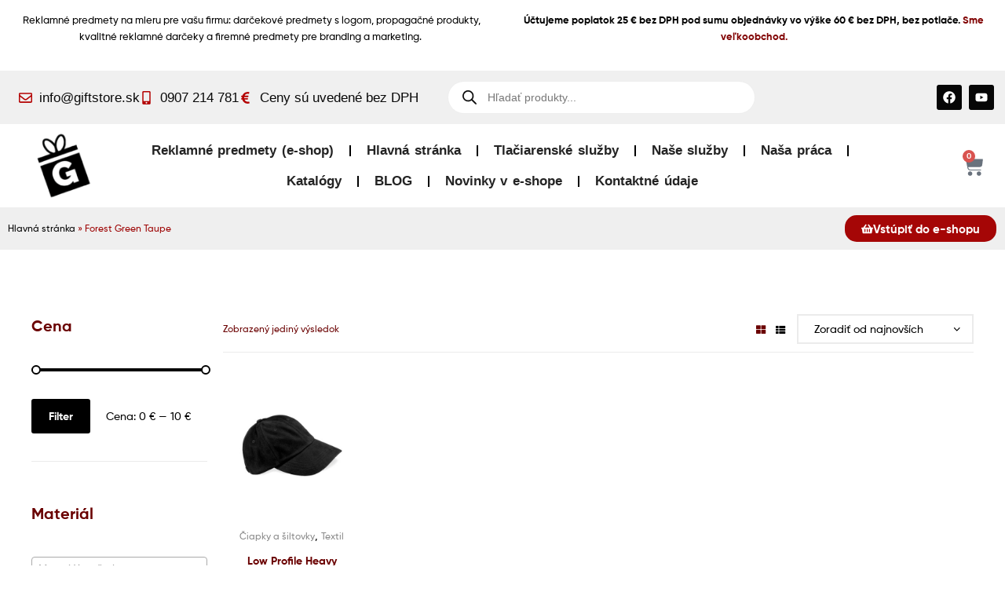

--- FILE ---
content_type: text/css
request_url: https://giftstore.sk/wp-content/uploads/elementor/css/post-446599.css?ver=1768817459
body_size: 2108
content:
.elementor-446599 .elementor-element.elementor-element-9544f35 > .elementor-container > .elementor-column > .elementor-widget-wrap{align-content:center;align-items:center;}.elementor-446599 .elementor-element.elementor-element-9544f35:not(.elementor-motion-effects-element-type-background), .elementor-446599 .elementor-element.elementor-element-9544f35 > .elementor-motion-effects-container > .elementor-motion-effects-layer{background-color:#FFFFFF;}.elementor-446599 .elementor-element.elementor-element-9544f35{transition:background 0.3s, border 0.3s, border-radius 0.3s, box-shadow 0.3s;}.elementor-446599 .elementor-element.elementor-element-9544f35 > .elementor-background-overlay{transition:background 0.3s, border-radius 0.3s, opacity 0.3s;}.elementor-widget-text-editor{color:var( --e-global-color-text );}.elementor-widget-text-editor.elementor-drop-cap-view-stacked .elementor-drop-cap{background-color:var( --e-global-color-primary );}.elementor-widget-text-editor.elementor-drop-cap-view-framed .elementor-drop-cap, .elementor-widget-text-editor.elementor-drop-cap-view-default .elementor-drop-cap{color:var( --e-global-color-primary );border-color:var( --e-global-color-primary );}.elementor-446599 .elementor-element.elementor-element-88cc673{text-align:center;font-size:13px;}.elementor-bc-flex-widget .elementor-446599 .elementor-element.elementor-element-748676c.elementor-column .elementor-widget-wrap{align-items:center;}.elementor-446599 .elementor-element.elementor-element-748676c.elementor-column.elementor-element[data-element_type="column"] > .elementor-widget-wrap.elementor-element-populated{align-content:center;align-items:center;}.elementor-446599 .elementor-element.elementor-element-748676c.elementor-column > .elementor-widget-wrap{justify-content:center;}.elementor-446599 .elementor-element.elementor-element-d34841f{text-align:center;font-size:13px;}.elementor-446599 .elementor-element.elementor-element-98fa5a6:not(.elementor-motion-effects-element-type-background), .elementor-446599 .elementor-element.elementor-element-98fa5a6 > .elementor-motion-effects-container > .elementor-motion-effects-layer{background-color:#F0F0F0;}.elementor-446599 .elementor-element.elementor-element-98fa5a6{transition:background 0.3s, border 0.3s, border-radius 0.3s, box-shadow 0.3s;}.elementor-446599 .elementor-element.elementor-element-98fa5a6 > .elementor-background-overlay{transition:background 0.3s, border-radius 0.3s, opacity 0.3s;}.elementor-bc-flex-widget .elementor-446599 .elementor-element.elementor-element-0b9b4c1.elementor-column .elementor-widget-wrap{align-items:center;}.elementor-446599 .elementor-element.elementor-element-0b9b4c1.elementor-column.elementor-element[data-element_type="column"] > .elementor-widget-wrap.elementor-element-populated{align-content:center;align-items:center;}.elementor-widget-icon-list .elementor-icon-list-item:not(:last-child):after{border-color:var( --e-global-color-text );}.elementor-widget-icon-list .elementor-icon-list-icon i{color:var( --e-global-color-primary );}.elementor-widget-icon-list .elementor-icon-list-icon svg{fill:var( --e-global-color-primary );}.elementor-widget-icon-list .elementor-icon-list-items .elementor-icon-list-item .elementor-icon-list-text{color:var( --e-global-color-secondary );}.elementor-446599 .elementor-element.elementor-element-aa48ba1 .elementor-icon-list-icon i{color:#B40202;transition:color 0.3s;}.elementor-446599 .elementor-element.elementor-element-aa48ba1 .elementor-icon-list-icon svg{fill:#B40202;transition:fill 0.3s;}.elementor-446599 .elementor-element.elementor-element-aa48ba1{--e-icon-list-icon-size:17px;--icon-vertical-offset:0px;}.elementor-446599 .elementor-element.elementor-element-aa48ba1 .elementor-icon-list-item > .elementor-icon-list-text, .elementor-446599 .elementor-element.elementor-element-aa48ba1 .elementor-icon-list-item > a{font-family:"Helvetica", Sans-serif;font-size:17px;font-weight:normal;}.elementor-446599 .elementor-element.elementor-element-aa48ba1 .elementor-icon-list-items .elementor-icon-list-item .elementor-icon-list-text{color:#090909;}.elementor-446599 .elementor-element.elementor-element-aa48ba1 .elementor-icon-list-text{transition:color 0.3s;}.elementor-bc-flex-widget .elementor-446599 .elementor-element.elementor-element-f8b12c0.elementor-column .elementor-widget-wrap{align-items:center;}.elementor-446599 .elementor-element.elementor-element-f8b12c0.elementor-column.elementor-element[data-element_type="column"] > .elementor-widget-wrap.elementor-element-populated{align-content:center;align-items:center;}.elementor-bc-flex-widget .elementor-446599 .elementor-element.elementor-element-6b6bfbb.elementor-column .elementor-widget-wrap{align-items:center;}.elementor-446599 .elementor-element.elementor-element-6b6bfbb.elementor-column.elementor-element[data-element_type="column"] > .elementor-widget-wrap.elementor-element-populated{align-content:center;align-items:center;}.elementor-446599 .elementor-element.elementor-element-5922e80{--grid-template-columns:repeat(0, auto);text-align:right;--icon-size:16px;--grid-column-gap:5px;--grid-row-gap:0px;}.elementor-446599 .elementor-element.elementor-element-5922e80 .elementor-social-icon{background-color:#060606;}.elementor-446599 .elementor-element.elementor-element-e74d6ce:not(.elementor-motion-effects-element-type-background), .elementor-446599 .elementor-element.elementor-element-e74d6ce > .elementor-motion-effects-container > .elementor-motion-effects-layer{background-color:#FFFFFF;}.elementor-446599 .elementor-element.elementor-element-e74d6ce{transition:background 0.3s, border 0.3s, border-radius 0.3s, box-shadow 0.3s;margin-top:0px;margin-bottom:0px;}.elementor-446599 .elementor-element.elementor-element-e74d6ce > .elementor-background-overlay{transition:background 0.3s, border-radius 0.3s, opacity 0.3s;}.elementor-bc-flex-widget .elementor-446599 .elementor-element.elementor-element-0025b7a.elementor-column .elementor-widget-wrap{align-items:center;}.elementor-446599 .elementor-element.elementor-element-0025b7a.elementor-column.elementor-element[data-element_type="column"] > .elementor-widget-wrap.elementor-element-populated{align-content:center;align-items:center;}.elementor-widget-theme-site-logo .widget-image-caption{color:var( --e-global-color-text );}.elementor-446599 .elementor-element.elementor-element-9c3421f img{width:86px;}.elementor-bc-flex-widget .elementor-446599 .elementor-element.elementor-element-edc0cf3.elementor-column .elementor-widget-wrap{align-items:center;}.elementor-446599 .elementor-element.elementor-element-edc0cf3.elementor-column.elementor-element[data-element_type="column"] > .elementor-widget-wrap.elementor-element-populated{align-content:center;align-items:center;}.elementor-446599 .elementor-element.elementor-element-edc0cf3.elementor-column > .elementor-widget-wrap{justify-content:center;}.elementor-widget-nav-menu .elementor-nav-menu--main .elementor-item{color:var( --e-global-color-text );fill:var( --e-global-color-text );}.elementor-widget-nav-menu .elementor-nav-menu--main .elementor-item:hover,
					.elementor-widget-nav-menu .elementor-nav-menu--main .elementor-item.elementor-item-active,
					.elementor-widget-nav-menu .elementor-nav-menu--main .elementor-item.highlighted,
					.elementor-widget-nav-menu .elementor-nav-menu--main .elementor-item:focus{color:var( --e-global-color-accent );fill:var( --e-global-color-accent );}.elementor-widget-nav-menu .elementor-nav-menu--main:not(.e--pointer-framed) .elementor-item:before,
					.elementor-widget-nav-menu .elementor-nav-menu--main:not(.e--pointer-framed) .elementor-item:after{background-color:var( --e-global-color-accent );}.elementor-widget-nav-menu .e--pointer-framed .elementor-item:before,
					.elementor-widget-nav-menu .e--pointer-framed .elementor-item:after{border-color:var( --e-global-color-accent );}.elementor-widget-nav-menu{--e-nav-menu-divider-color:var( --e-global-color-text );}.elementor-446599 .elementor-element.elementor-element-af214e9 .elementor-menu-toggle{margin-left:auto;background-color:#000000;}.elementor-446599 .elementor-element.elementor-element-af214e9 .elementor-nav-menu .elementor-item{font-family:"Arial", Sans-serif;font-size:17px;font-weight:600;line-height:0.8em;letter-spacing:0px;word-spacing:0.1em;}.elementor-446599 .elementor-element.elementor-element-af214e9 .elementor-nav-menu--main .elementor-item{color:#242424;fill:#242424;}.elementor-446599 .elementor-element.elementor-element-af214e9 .elementor-nav-menu--main .elementor-item:hover,
					.elementor-446599 .elementor-element.elementor-element-af214e9 .elementor-nav-menu--main .elementor-item.elementor-item-active,
					.elementor-446599 .elementor-element.elementor-element-af214e9 .elementor-nav-menu--main .elementor-item.highlighted,
					.elementor-446599 .elementor-element.elementor-element-af214e9 .elementor-nav-menu--main .elementor-item:focus{color:#AF0000;fill:#AF0000;}.elementor-446599 .elementor-element.elementor-element-af214e9 .elementor-nav-menu--main:not(.e--pointer-framed) .elementor-item:before,
					.elementor-446599 .elementor-element.elementor-element-af214e9 .elementor-nav-menu--main:not(.e--pointer-framed) .elementor-item:after{background-color:#000000;}.elementor-446599 .elementor-element.elementor-element-af214e9 .e--pointer-framed .elementor-item:before,
					.elementor-446599 .elementor-element.elementor-element-af214e9 .e--pointer-framed .elementor-item:after{border-color:#000000;}.elementor-446599 .elementor-element.elementor-element-af214e9 .elementor-nav-menu--main .elementor-item.elementor-item-active{color:#8D0000;}.elementor-446599 .elementor-element.elementor-element-af214e9{--e-nav-menu-divider-content:"";--e-nav-menu-divider-style:solid;}.elementor-446599 .elementor-element.elementor-element-af214e9 .elementor-nav-menu--dropdown{background-color:#F3F3F3;}.elementor-446599 .elementor-element.elementor-element-af214e9 .elementor-nav-menu--dropdown a:hover,
					.elementor-446599 .elementor-element.elementor-element-af214e9 .elementor-nav-menu--dropdown a:focus,
					.elementor-446599 .elementor-element.elementor-element-af214e9 .elementor-nav-menu--dropdown a.elementor-item-active,
					.elementor-446599 .elementor-element.elementor-element-af214e9 .elementor-nav-menu--dropdown a.highlighted{background-color:#000000;}.elementor-446599 .elementor-element.elementor-element-af214e9 .elementor-nav-menu--dropdown .elementor-item, .elementor-446599 .elementor-element.elementor-element-af214e9 .elementor-nav-menu--dropdown  .elementor-sub-item{font-weight:600;}.elementor-446599 .elementor-element.elementor-element-af214e9 div.elementor-menu-toggle{color:#FFFFFF;}.elementor-446599 .elementor-element.elementor-element-af214e9 div.elementor-menu-toggle svg{fill:#FFFFFF;}.elementor-bc-flex-widget .elementor-446599 .elementor-element.elementor-element-8797dc0.elementor-column .elementor-widget-wrap{align-items:center;}.elementor-446599 .elementor-element.elementor-element-8797dc0.elementor-column.elementor-element[data-element_type="column"] > .elementor-widget-wrap.elementor-element-populated{align-content:center;align-items:center;}.elementor-widget-ekommart-menu-canvas .menu-mobile-nav-button:hover{color:var( --e-global-color-primary );}body .mobile-navigation ul.menu li.current-menu-ancestor > a{color:var( --e-global-color-primary );}body .mobile-navigation ul.menu li.current-menu-parent > a{color:var( --e-global-color-primary );}body .mobile-navigation ul.menu li.current-menu-item > a{color:var( --e-global-color-primary );}.elementor-bc-flex-widget .elementor-446599 .elementor-element.elementor-element-517e7a3.elementor-column .elementor-widget-wrap{align-items:center;}.elementor-446599 .elementor-element.elementor-element-517e7a3.elementor-column.elementor-element[data-element_type="column"] > .elementor-widget-wrap.elementor-element-populated{align-content:center;align-items:center;}.elementor-446599 .elementor-element.elementor-element-982f294:hover{border-style:none;}.elementor-446599 .elementor-element.elementor-element-982f294{--main-alignment:center;--divider-style:solid;--subtotal-divider-style:solid;--elementor-remove-from-cart-button:none;--remove-from-cart-button:block;--toggle-button-border-color:#02010100;--toggle-button-icon-hover-color:#9F0000;--toggle-button-hover-border-color:#02010100;--toggle-icon-size:27px;--cart-border-style:none;--cart-footer-layout:1fr 1fr;--products-max-height-sidecart:calc(100vh - 240px);--products-max-height-minicart:calc(100vh - 385px);}.elementor-446599 .elementor-element.elementor-element-982f294 .widget_shopping_cart_content{--subtotal-divider-left-width:0;--subtotal-divider-right-width:0;}.elementor-446599 .elementor-element.elementor-element-91623e8:not(.elementor-motion-effects-element-type-background), .elementor-446599 .elementor-element.elementor-element-91623e8 > .elementor-motion-effects-container > .elementor-motion-effects-layer{background-color:#EFEFEF;}.elementor-446599 .elementor-element.elementor-element-91623e8{transition:background 0.3s, border 0.3s, border-radius 0.3s, box-shadow 0.3s;}.elementor-446599 .elementor-element.elementor-element-91623e8 > .elementor-background-overlay{transition:background 0.3s, border-radius 0.3s, opacity 0.3s;}.elementor-446599 .elementor-element.elementor-element-fa30582{margin:8px 0px calc(var(--kit-widget-spacing, 0px) + 0px) 0px;color:#9C0000;}.elementor-widget-button .elementor-button{background-color:var( --e-global-color-accent );}.elementor-446599 .elementor-element.elementor-element-b9aee3f .elementor-button{background-color:#A50606;fill:#FFFFFF;color:#FFFFFF;border-radius:15px 15px 15px 15px;}.elementor-446599 .elementor-element.elementor-element-b9aee3f .elementor-button:hover, .elementor-446599 .elementor-element.elementor-element-b9aee3f .elementor-button:focus{background-color:#004112;}.elementor-446599 .elementor-element.elementor-element-b9aee3f .elementor-button-content-wrapper{flex-direction:row;}.elementor-446599 .elementor-element.elementor-element-b9aee3f .elementor-button .elementor-button-content-wrapper{gap:9px;}.elementor-theme-builder-content-area{height:400px;}.elementor-location-header:before, .elementor-location-footer:before{content:"";display:table;clear:both;}@media(max-width:1024px){.elementor-446599 .elementor-element.elementor-element-98fa5a6{padding:0px 15px 0px 15px;}.elementor-bc-flex-widget .elementor-446599 .elementor-element.elementor-element-6b6bfbb.elementor-column .elementor-widget-wrap{align-items:center;}.elementor-446599 .elementor-element.elementor-element-6b6bfbb.elementor-column.elementor-element[data-element_type="column"] > .elementor-widget-wrap.elementor-element-populated{align-content:center;align-items:center;}.elementor-446599 .elementor-element.elementor-element-e74d6ce{padding:0px 0px 0px 0px;}.elementor-446599 .elementor-element.elementor-element-af214e9 .elementor-nav-menu--main > .elementor-nav-menu > li > .elementor-nav-menu--dropdown, .elementor-446599 .elementor-element.elementor-element-af214e9 .elementor-nav-menu__container.elementor-nav-menu--dropdown{margin-top:21px !important;}.elementor-446599 .elementor-element.elementor-element-65ed57c .menu-mobile-nav-button i{font-size:34px;}.elementor-446599 .elementor-element.elementor-element-982f294{padding:0px 0px 0px 0px;--main-alignment:right;--toggle-icon-size:25px;}.elementor-446599 .elementor-element.elementor-element-fa30582{margin:0px 0px calc(var(--kit-widget-spacing, 0px) + 0px) 0px;}}@media(max-width:767px){.elementor-446599 .elementor-element.elementor-element-d34841f{text-align:center;}.elementor-446599 .elementor-element.elementor-element-5922e80{text-align:center;}.elementor-446599 .elementor-element.elementor-element-0025b7a{width:37%;}.elementor-446599 .elementor-element.elementor-element-9c3421f{text-align:center;}.elementor-446599 .elementor-element.elementor-element-9c3421f img{width:100%;max-width:71%;}.elementor-446599 .elementor-element.elementor-element-edc0cf3{width:8%;}.elementor-446599 .elementor-element.elementor-element-af214e9{margin:0px -13px calc(var(--kit-widget-spacing, 0px) + 0px) 0px;}.elementor-446599 .elementor-element.elementor-element-8797dc0{width:27%;}.elementor-446599 .elementor-element.elementor-element-517e7a3{width:23%;}.elementor-446599 .elementor-element.elementor-element-982f294{--main-alignment:center;--toggle-icon-size:21px;}.elementor-446599 .elementor-element.elementor-element-fa30582{margin:0px 0px calc(var(--kit-widget-spacing, 0px) + 0px) 0px;}.elementor-446599 .elementor-element.elementor-element-b9aee3f .elementor-button{border-radius:14px 14px 14px 14px;}}@media(min-width:768px){.elementor-446599 .elementor-element.elementor-element-0b9b4c1{width:43.485%;}.elementor-446599 .elementor-element.elementor-element-f8b12c0{width:32.689%;}.elementor-446599 .elementor-element.elementor-element-6b6bfbb{width:23.49%;}.elementor-446599 .elementor-element.elementor-element-0025b7a{width:12.442%;}.elementor-446599 .elementor-element.elementor-element-edc0cf3{width:73.06%;}.elementor-446599 .elementor-element.elementor-element-8797dc0{width:7.752%;}.elementor-446599 .elementor-element.elementor-element-517e7a3{width:6.63%;}.elementor-446599 .elementor-element.elementor-element-8667642{width:59.07%;}.elementor-446599 .elementor-element.elementor-element-5cadad1{width:40.853%;}}@media(max-width:1024px) and (min-width:768px){.elementor-446599 .elementor-element.elementor-element-0b9b4c1{width:99%;}.elementor-446599 .elementor-element.elementor-element-f8b12c0{width:65%;}.elementor-446599 .elementor-element.elementor-element-6b6bfbb{width:35%;}.elementor-446599 .elementor-element.elementor-element-0025b7a{width:13%;}.elementor-446599 .elementor-element.elementor-element-edc0cf3{width:66%;}.elementor-446599 .elementor-element.elementor-element-517e7a3{width:12%;}}

--- FILE ---
content_type: text/css
request_url: https://giftstore.sk/wp-content/uploads/elementor/css/post-446837.css?ver=1768817459
body_size: 2063
content:
.elementor-446837 .elementor-element.elementor-element-3280f684:not(.elementor-motion-effects-element-type-background), .elementor-446837 .elementor-element.elementor-element-3280f684 > .elementor-motion-effects-container > .elementor-motion-effects-layer{background-color:#000000;}.elementor-446837 .elementor-element.elementor-element-3280f684{border-style:solid;border-width:5px 0px 0px 0px;border-color:#e82a00;transition:background 0.3s, border 0.3s, border-radius 0.3s, box-shadow 0.3s;padding:50px 0px 20px 0px;}.elementor-446837 .elementor-element.elementor-element-3280f684 > .elementor-background-overlay{transition:background 0.3s, border-radius 0.3s, opacity 0.3s;}.elementor-widget-heading .elementor-heading-title{color:var( --e-global-color-primary );}.elementor-446837 .elementor-element.elementor-element-332eb182 .elementor-heading-title{font-size:18px;font-weight:500;color:#ffffff;}.elementor-widget-icon-list .elementor-icon-list-item:not(:last-child):after{border-color:var( --e-global-color-text );}.elementor-widget-icon-list .elementor-icon-list-icon i{color:var( --e-global-color-primary );}.elementor-widget-icon-list .elementor-icon-list-icon svg{fill:var( --e-global-color-primary );}.elementor-widget-icon-list .elementor-icon-list-items .elementor-icon-list-item .elementor-icon-list-text{color:var( --e-global-color-secondary );}.elementor-446837 .elementor-element.elementor-element-d6941c7 .elementor-icon-list-items:not(.elementor-inline-items) .elementor-icon-list-item:not(:last-child){padding-block-end:calc(5px/2);}.elementor-446837 .elementor-element.elementor-element-d6941c7 .elementor-icon-list-items:not(.elementor-inline-items) .elementor-icon-list-item:not(:first-child){margin-block-start:calc(5px/2);}.elementor-446837 .elementor-element.elementor-element-d6941c7 .elementor-icon-list-items.elementor-inline-items .elementor-icon-list-item{margin-inline:calc(5px/2);}.elementor-446837 .elementor-element.elementor-element-d6941c7 .elementor-icon-list-items.elementor-inline-items{margin-inline:calc(-5px/2);}.elementor-446837 .elementor-element.elementor-element-d6941c7 .elementor-icon-list-items.elementor-inline-items .elementor-icon-list-item:after{inset-inline-end:calc(-5px/2);}.elementor-446837 .elementor-element.elementor-element-d6941c7 .elementor-icon-list-icon i{transition:color 0.3s;}.elementor-446837 .elementor-element.elementor-element-d6941c7 .elementor-icon-list-icon svg{transition:fill 0.3s;}.elementor-446837 .elementor-element.elementor-element-d6941c7{--e-icon-list-icon-size:0px;--icon-vertical-offset:0px;}.elementor-446837 .elementor-element.elementor-element-d6941c7 .elementor-icon-list-icon{padding-inline-end:0px;}.elementor-446837 .elementor-element.elementor-element-d6941c7 .elementor-icon-list-item > .elementor-icon-list-text, .elementor-446837 .elementor-element.elementor-element-d6941c7 .elementor-icon-list-item > a{font-size:14px;font-weight:300;}.elementor-446837 .elementor-element.elementor-element-d6941c7 .elementor-icon-list-items .elementor-icon-list-item .elementor-icon-list-text{color:rgba(255,255,255,0.79);}.elementor-446837 .elementor-element.elementor-element-d6941c7 .elementor-icon-list-items .elementor-icon-list-item:hover .elementor-icon-list-text{color:#ED0303;}.elementor-446837 .elementor-element.elementor-element-d6941c7 .elementor-icon-list-text{transition:color 0.3s;}.elementor-446837 .elementor-element.elementor-element-70df4b8b .elementor-heading-title{font-size:18px;font-weight:500;color:#ffffff;}.elementor-446837 .elementor-element.elementor-element-6bab9965 .elementor-icon-list-items:not(.elementor-inline-items) .elementor-icon-list-item:not(:last-child){padding-block-end:calc(5px/2);}.elementor-446837 .elementor-element.elementor-element-6bab9965 .elementor-icon-list-items:not(.elementor-inline-items) .elementor-icon-list-item:not(:first-child){margin-block-start:calc(5px/2);}.elementor-446837 .elementor-element.elementor-element-6bab9965 .elementor-icon-list-items.elementor-inline-items .elementor-icon-list-item{margin-inline:calc(5px/2);}.elementor-446837 .elementor-element.elementor-element-6bab9965 .elementor-icon-list-items.elementor-inline-items{margin-inline:calc(-5px/2);}.elementor-446837 .elementor-element.elementor-element-6bab9965 .elementor-icon-list-items.elementor-inline-items .elementor-icon-list-item:after{inset-inline-end:calc(-5px/2);}.elementor-446837 .elementor-element.elementor-element-6bab9965 .elementor-icon-list-icon i{transition:color 0.3s;}.elementor-446837 .elementor-element.elementor-element-6bab9965 .elementor-icon-list-icon svg{transition:fill 0.3s;}.elementor-446837 .elementor-element.elementor-element-6bab9965{--e-icon-list-icon-size:0px;--icon-vertical-offset:0px;}.elementor-446837 .elementor-element.elementor-element-6bab9965 .elementor-icon-list-icon{padding-inline-end:0px;}.elementor-446837 .elementor-element.elementor-element-6bab9965 .elementor-icon-list-item > .elementor-icon-list-text, .elementor-446837 .elementor-element.elementor-element-6bab9965 .elementor-icon-list-item > a{font-size:14px;font-weight:300;}.elementor-446837 .elementor-element.elementor-element-6bab9965 .elementor-icon-list-items .elementor-icon-list-item .elementor-icon-list-text{color:rgba(255,255,255,0.79);}.elementor-446837 .elementor-element.elementor-element-6bab9965 .elementor-icon-list-items .elementor-icon-list-item:hover .elementor-icon-list-text{color:#ED0303;}.elementor-446837 .elementor-element.elementor-element-6bab9965 .elementor-icon-list-text{transition:color 0.3s;}.elementor-446837 .elementor-element.elementor-element-4ce2da1 .elementor-heading-title{font-size:18px;font-weight:500;color:#ffffff;}.elementor-446837 .elementor-element.elementor-element-71be42e1 .elementor-icon-list-items:not(.elementor-inline-items) .elementor-icon-list-item:not(:last-child){padding-block-end:calc(5px/2);}.elementor-446837 .elementor-element.elementor-element-71be42e1 .elementor-icon-list-items:not(.elementor-inline-items) .elementor-icon-list-item:not(:first-child){margin-block-start:calc(5px/2);}.elementor-446837 .elementor-element.elementor-element-71be42e1 .elementor-icon-list-items.elementor-inline-items .elementor-icon-list-item{margin-inline:calc(5px/2);}.elementor-446837 .elementor-element.elementor-element-71be42e1 .elementor-icon-list-items.elementor-inline-items{margin-inline:calc(-5px/2);}.elementor-446837 .elementor-element.elementor-element-71be42e1 .elementor-icon-list-items.elementor-inline-items .elementor-icon-list-item:after{inset-inline-end:calc(-5px/2);}.elementor-446837 .elementor-element.elementor-element-71be42e1 .elementor-icon-list-icon i{color:#000000;transition:color 0.3s;}.elementor-446837 .elementor-element.elementor-element-71be42e1 .elementor-icon-list-icon svg{fill:#000000;transition:fill 0.3s;}.elementor-446837 .elementor-element.elementor-element-71be42e1{--e-icon-list-icon-size:0px;--icon-vertical-offset:0px;}.elementor-446837 .elementor-element.elementor-element-71be42e1 .elementor-icon-list-icon{padding-inline-end:0px;}.elementor-446837 .elementor-element.elementor-element-71be42e1 .elementor-icon-list-item > .elementor-icon-list-text, .elementor-446837 .elementor-element.elementor-element-71be42e1 .elementor-icon-list-item > a{font-size:14px;font-weight:300;}.elementor-446837 .elementor-element.elementor-element-71be42e1 .elementor-icon-list-items .elementor-icon-list-item .elementor-icon-list-text{color:rgba(255,255,255,0.79);}.elementor-446837 .elementor-element.elementor-element-71be42e1 .elementor-icon-list-items .elementor-icon-list-item:hover .elementor-icon-list-text{color:#EB0000;}.elementor-446837 .elementor-element.elementor-element-71be42e1 .elementor-icon-list-text{transition:color 0.3s;}.elementor-446837 .elementor-element.elementor-element-40966f3a .elementor-heading-title{font-size:18px;font-weight:500;color:#ffffff;}.elementor-446837 .elementor-element.elementor-element-55437c1f .elementor-icon-list-items:not(.elementor-inline-items) .elementor-icon-list-item:not(:last-child){padding-block-end:calc(5px/2);}.elementor-446837 .elementor-element.elementor-element-55437c1f .elementor-icon-list-items:not(.elementor-inline-items) .elementor-icon-list-item:not(:first-child){margin-block-start:calc(5px/2);}.elementor-446837 .elementor-element.elementor-element-55437c1f .elementor-icon-list-items.elementor-inline-items .elementor-icon-list-item{margin-inline:calc(5px/2);}.elementor-446837 .elementor-element.elementor-element-55437c1f .elementor-icon-list-items.elementor-inline-items{margin-inline:calc(-5px/2);}.elementor-446837 .elementor-element.elementor-element-55437c1f .elementor-icon-list-items.elementor-inline-items .elementor-icon-list-item:after{inset-inline-end:calc(-5px/2);}.elementor-446837 .elementor-element.elementor-element-55437c1f .elementor-icon-list-icon i{color:#ffffff;transition:color 0.3s;}.elementor-446837 .elementor-element.elementor-element-55437c1f .elementor-icon-list-icon svg{fill:#ffffff;transition:fill 0.3s;}.elementor-446837 .elementor-element.elementor-element-55437c1f .elementor-icon-list-icon{padding-inline-end:15px;}.elementor-446837 .elementor-element.elementor-element-55437c1f{--icon-vertical-offset:0px;}.elementor-446837 .elementor-element.elementor-element-55437c1f .elementor-icon-list-item > .elementor-icon-list-text, .elementor-446837 .elementor-element.elementor-element-55437c1f .elementor-icon-list-item > a{font-size:14px;font-weight:300;}.elementor-446837 .elementor-element.elementor-element-55437c1f .elementor-icon-list-items .elementor-icon-list-item .elementor-icon-list-text{color:rgba(255,255,255,0.79);}.elementor-446837 .elementor-element.elementor-element-55437c1f .elementor-icon-list-items .elementor-icon-list-item:hover .elementor-icon-list-text{color:#ED0303;}.elementor-446837 .elementor-element.elementor-element-55437c1f .elementor-icon-list-text{transition:color 0.3s;}.elementor-widget-form .elementor-field-group > label, .elementor-widget-form .elementor-field-subgroup label{color:var( --e-global-color-text );}.elementor-widget-form .elementor-field-type-html{color:var( --e-global-color-text );}.elementor-widget-form .elementor-field-group .elementor-field{color:var( --e-global-color-text );}.elementor-widget-form .e-form__buttons__wrapper__button-previous{background-color:var( --e-global-color-accent );}.elementor-widget-form{--e-form-steps-indicator-inactive-primary-color:var( --e-global-color-text );--e-form-steps-indicator-active-primary-color:var( --e-global-color-accent );--e-form-steps-indicator-completed-primary-color:var( --e-global-color-accent );--e-form-steps-indicator-progress-color:var( --e-global-color-accent );--e-form-steps-indicator-progress-background-color:var( --e-global-color-text );--e-form-steps-indicator-progress-meter-color:var( --e-global-color-text );}.elementor-446837 .elementor-element.elementor-element-79cf044b .elementor-field-group{margin-bottom:12px;}.elementor-446837 .elementor-element.elementor-element-79cf044b .elementor-field-group.recaptcha_v3-bottomleft, .elementor-446837 .elementor-element.elementor-element-79cf044b .elementor-field-group.recaptcha_v3-bottomright{margin-bottom:0;}.elementor-446837 .elementor-element.elementor-element-79cf044b .elementor-form-fields-wrapper{margin-bottom:-12px;}body.rtl .elementor-446837 .elementor-element.elementor-element-79cf044b .elementor-labels-inline .elementor-field-group > label{padding-left:0px;}body:not(.rtl) .elementor-446837 .elementor-element.elementor-element-79cf044b .elementor-labels-inline .elementor-field-group > label{padding-right:0px;}body .elementor-446837 .elementor-element.elementor-element-79cf044b .elementor-labels-above .elementor-field-group > label{padding-bottom:0px;}.elementor-446837 .elementor-element.elementor-element-79cf044b .elementor-field-group > label{font-size:15px;font-weight:600;}.elementor-446837 .elementor-element.elementor-element-79cf044b .elementor-field-type-html{padding-bottom:0px;}.elementor-446837 .elementor-element.elementor-element-79cf044b .elementor-field-group .elementor-field, .elementor-446837 .elementor-element.elementor-element-79cf044b .elementor-field-subgroup label{font-size:15px;font-weight:400;}.elementor-446837 .elementor-element.elementor-element-79cf044b .elementor-field-group .elementor-field:not(.elementor-select-wrapper){background-color:#ffffff;border-width:0px 0px 0px 0px;border-radius:0px 0px 0px 0px;}.elementor-446837 .elementor-element.elementor-element-79cf044b .elementor-field-group .elementor-select-wrapper select{background-color:#ffffff;border-width:0px 0px 0px 0px;border-radius:0px 0px 0px 0px;}.elementor-446837 .elementor-element.elementor-element-79cf044b .elementor-button{font-size:15px;font-weight:600;text-transform:uppercase;border-radius:0px 0px 0px 0px;}.elementor-446837 .elementor-element.elementor-element-79cf044b .e-form__buttons__wrapper__button-next{background-color:#e82a00;color:#ffffff;}.elementor-446837 .elementor-element.elementor-element-79cf044b .elementor-button[type="submit"]{background-color:#e82a00;color:#ffffff;}.elementor-446837 .elementor-element.elementor-element-79cf044b .elementor-button[type="submit"] svg *{fill:#ffffff;}.elementor-446837 .elementor-element.elementor-element-79cf044b .e-form__buttons__wrapper__button-previous{color:#ffffff;}.elementor-446837 .elementor-element.elementor-element-79cf044b .e-form__buttons__wrapper__button-next:hover{background-color:#b52700;color:#ffffff;}.elementor-446837 .elementor-element.elementor-element-79cf044b .elementor-button[type="submit"]:hover{background-color:#b52700;color:#ffffff;}.elementor-446837 .elementor-element.elementor-element-79cf044b .elementor-button[type="submit"]:hover svg *{fill:#ffffff;}.elementor-446837 .elementor-element.elementor-element-79cf044b .e-form__buttons__wrapper__button-previous:hover{color:#ffffff;}.elementor-446837 .elementor-element.elementor-element-79cf044b{--e-form-steps-indicators-spacing:20px;--e-form-steps-indicator-padding:30px;--e-form-steps-indicator-inactive-secondary-color:#ffffff;--e-form-steps-indicator-active-secondary-color:#ffffff;--e-form-steps-indicator-completed-secondary-color:#ffffff;--e-form-steps-divider-width:1px;--e-form-steps-divider-gap:10px;}.elementor-446837 .elementor-element.elementor-element-59b80c76 > .elementor-container > .elementor-column > .elementor-widget-wrap{align-content:center;align-items:center;}.elementor-446837 .elementor-element.elementor-element-59b80c76{border-style:solid;border-width:1px 0px 0px 0px;border-color:rgba(255,255,255,0.25);margin-top:80px;margin-bottom:0px;padding:20px 0px 0px 0px;}.elementor-446837 .elementor-element.elementor-element-af5b003 .elementor-icon-list-item:not(:last-child):after{content:"";border-color:#FFFFFF;}.elementor-446837 .elementor-element.elementor-element-af5b003 .elementor-icon-list-items:not(.elementor-inline-items) .elementor-icon-list-item:not(:last-child):after{border-block-start-style:solid;border-block-start-width:1px;}.elementor-446837 .elementor-element.elementor-element-af5b003 .elementor-icon-list-items.elementor-inline-items .elementor-icon-list-item:not(:last-child):after{border-inline-start-style:solid;}.elementor-446837 .elementor-element.elementor-element-af5b003 .elementor-inline-items .elementor-icon-list-item:not(:last-child):after{border-inline-start-width:1px;}.elementor-446837 .elementor-element.elementor-element-af5b003 .elementor-icon-list-icon i{color:#CA0000;transition:color 0.3s;}.elementor-446837 .elementor-element.elementor-element-af5b003 .elementor-icon-list-icon svg{fill:#CA0000;transition:fill 0.3s;}.elementor-446837 .elementor-element.elementor-element-af5b003{--e-icon-list-icon-size:14px;--icon-vertical-offset:0px;}.elementor-446837 .elementor-element.elementor-element-af5b003 .elementor-icon-list-items .elementor-icon-list-item .elementor-icon-list-text{color:#FFFFFF;}.elementor-446837 .elementor-element.elementor-element-af5b003 .elementor-icon-list-text{transition:color 0.3s;}.elementor-446837 .elementor-element.elementor-element-6ecfb686{text-align:end;}.elementor-446837 .elementor-element.elementor-element-6ecfb686 .elementor-heading-title{font-size:13px;font-weight:300;color:#FFFFFF;}.elementor-446837 .elementor-element.elementor-element-dc03b7f:not(.elementor-motion-effects-element-type-background), .elementor-446837 .elementor-element.elementor-element-dc03b7f > .elementor-motion-effects-container > .elementor-motion-effects-layer{background-color:#070707;}.elementor-446837 .elementor-element.elementor-element-dc03b7f > .elementor-container{min-height:39px;}.elementor-446837 .elementor-element.elementor-element-dc03b7f{transition:background 0.3s, border 0.3s, border-radius 0.3s, box-shadow 0.3s;}.elementor-446837 .elementor-element.elementor-element-dc03b7f > .elementor-background-overlay{transition:background 0.3s, border-radius 0.3s, opacity 0.3s;}.elementor-446837 .elementor-element.elementor-element-adb7739{padding:0px 0px 0px 0px;--e-icon-list-icon-size:14px;--icon-vertical-offset:0px;}.elementor-446837 .elementor-element.elementor-element-adb7739 .elementor-icon-list-item:not(:last-child):after{content:"";border-color:#FFFFFF;}.elementor-446837 .elementor-element.elementor-element-adb7739 .elementor-icon-list-items:not(.elementor-inline-items) .elementor-icon-list-item:not(:last-child):after{border-block-start-style:solid;border-block-start-width:1px;}.elementor-446837 .elementor-element.elementor-element-adb7739 .elementor-icon-list-items.elementor-inline-items .elementor-icon-list-item:not(:last-child):after{border-inline-start-style:solid;}.elementor-446837 .elementor-element.elementor-element-adb7739 .elementor-inline-items .elementor-icon-list-item:not(:last-child):after{border-inline-start-width:1px;}.elementor-446837 .elementor-element.elementor-element-adb7739 .elementor-icon-list-icon i{color:#CA0000;transition:color 0.3s;}.elementor-446837 .elementor-element.elementor-element-adb7739 .elementor-icon-list-icon svg{fill:#CA0000;transition:fill 0.3s;}.elementor-446837 .elementor-element.elementor-element-adb7739 .elementor-icon-list-item > .elementor-icon-list-text, .elementor-446837 .elementor-element.elementor-element-adb7739 .elementor-icon-list-item > a{font-weight:600;}.elementor-446837 .elementor-element.elementor-element-adb7739 .elementor-icon-list-items .elementor-icon-list-item .elementor-icon-list-text{color:#FFFFFF;}.elementor-446837 .elementor-element.elementor-element-adb7739 .elementor-icon-list-text{transition:color 0.3s;}.elementor-widget-text-editor{color:var( --e-global-color-text );}.elementor-widget-text-editor.elementor-drop-cap-view-stacked .elementor-drop-cap{background-color:var( --e-global-color-primary );}.elementor-widget-text-editor.elementor-drop-cap-view-framed .elementor-drop-cap, .elementor-widget-text-editor.elementor-drop-cap-view-default .elementor-drop-cap{color:var( --e-global-color-primary );border-color:var( --e-global-color-primary );}.elementor-446837 .elementor-element.elementor-element-15494a8{font-size:11px;color:#000000;}.elementor-theme-builder-content-area{height:400px;}.elementor-location-header:before, .elementor-location-footer:before{content:"";display:table;clear:both;}@media(max-width:1024px){.elementor-446837 .elementor-element.elementor-element-3280f684{padding:30px 10px 30px 10px;}.elementor-446837 .elementor-element.elementor-element-d6941c7 .elementor-icon-list-item > .elementor-icon-list-text, .elementor-446837 .elementor-element.elementor-element-d6941c7 .elementor-icon-list-item > a{font-size:13px;}.elementor-446837 .elementor-element.elementor-element-6bab9965 .elementor-icon-list-item > .elementor-icon-list-text, .elementor-446837 .elementor-element.elementor-element-6bab9965 .elementor-icon-list-item > a{font-size:13px;}.elementor-446837 .elementor-element.elementor-element-71be42e1 .elementor-icon-list-item > .elementor-icon-list-text, .elementor-446837 .elementor-element.elementor-element-71be42e1 .elementor-icon-list-item > a{font-size:13px;}.elementor-446837 .elementor-element.elementor-element-55437c1f .elementor-icon-list-item > .elementor-icon-list-text, .elementor-446837 .elementor-element.elementor-element-55437c1f .elementor-icon-list-item > a{font-size:13px;}.elementor-446837 .elementor-element.elementor-element-6ecfb686 .elementor-heading-title{font-size:14px;}}@media(max-width:767px){.elementor-446837 .elementor-element.elementor-element-3280f684{padding:20px 20px 20px 20px;}.elementor-446837 .elementor-element.elementor-element-161dd380 > .elementor-element-populated{padding:0px 0px 0px 0px;}.elementor-446837 .elementor-element.elementor-element-20c52d94{width:50%;}.elementor-446837 .elementor-element.elementor-element-6f1aa55f{width:50%;}.elementor-446837 .elementor-element.elementor-element-38a3d71f{width:50%;}.elementor-446837 .elementor-element.elementor-element-38a3d71f > .elementor-element-populated{margin:20px 0px 0px 0px;--e-column-margin-right:0px;--e-column-margin-left:0px;}.elementor-446837 .elementor-element.elementor-element-3cf5d9ed{width:50%;}.elementor-446837 .elementor-element.elementor-element-3cf5d9ed > .elementor-element-populated{margin:20px 0px 0px 0px;--e-column-margin-right:0px;--e-column-margin-left:0px;}.elementor-446837 .elementor-element.elementor-element-4fc56240 > .elementor-element-populated{margin:20px 0px 20px 0px;--e-column-margin-right:0px;--e-column-margin-left:0px;}.elementor-446837 .elementor-element.elementor-element-59b80c76{margin-top:0px;margin-bottom:0px;}.elementor-446837 .elementor-element.elementor-element-af5b003 .elementor-icon-list-item > .elementor-icon-list-text, .elementor-446837 .elementor-element.elementor-element-af5b003 .elementor-icon-list-item > a{font-size:12px;}.elementor-446837 .elementor-element.elementor-element-6ecfb686{text-align:center;}.elementor-446837 .elementor-element.elementor-element-6ecfb686 .elementor-heading-title{line-height:18px;}.elementor-446837 .elementor-element.elementor-element-adb7739{padding:0px 0px 0px 0px;}.elementor-446837 .elementor-element.elementor-element-adb7739 .elementor-icon-list-item > .elementor-icon-list-text, .elementor-446837 .elementor-element.elementor-element-adb7739 .elementor-icon-list-item > a{font-size:12px;}}@media(min-width:768px){.elementor-446837 .elementor-element.elementor-element-20c52d94{width:15%;}.elementor-446837 .elementor-element.elementor-element-6f1aa55f{width:14.92%;}.elementor-446837 .elementor-element.elementor-element-38a3d71f{width:22.08%;}.elementor-446837 .elementor-element.elementor-element-3cf5d9ed{width:21%;}.elementor-446837 .elementor-element.elementor-element-4fc56240{width:27%;}.elementor-446837 .elementor-element.elementor-element-7bb1aadb{width:68%;}.elementor-446837 .elementor-element.elementor-element-127d9022{width:32%;}}@media(max-width:1024px) and (min-width:768px){.elementor-446837 .elementor-element.elementor-element-7bb1aadb{width:100%;}.elementor-446837 .elementor-element.elementor-element-127d9022{width:80%;}}

--- FILE ---
content_type: text/css
request_url: https://giftstore.sk/wp-content/uploads/elementor/css/post-754438.css?ver=1768817459
body_size: 199
content:
.elementor-widget-wc-archive-products.elementor-wc-products ul.products li.product .woocommerce-loop-product__title{color:var( --e-global-color-primary );}.elementor-widget-wc-archive-products.elementor-wc-products ul.products li.product .woocommerce-loop-category__title{color:var( --e-global-color-primary );}.elementor-widget-wc-archive-products.elementor-wc-products ul.products li.product .price{color:var( --e-global-color-primary );}.elementor-widget-wc-archive-products.elementor-wc-products ul.products li.product .price ins{color:var( --e-global-color-primary );}.elementor-widget-wc-archive-products.elementor-wc-products ul.products li.product .price ins .amount{color:var( --e-global-color-primary );}.elementor-widget-wc-archive-products{--products-title-color:var( --e-global-color-primary );}.elementor-widget-wc-archive-products.elementor-wc-products ul.products li.product .price del{color:var( --e-global-color-primary );}.elementor-widget-wc-archive-products.elementor-wc-products ul.products li.product .price del .amount{color:var( --e-global-color-primary );}.elementor-widget-wc-archive-products .elementor-products-nothing-found{color:var( --e-global-color-text );}.elementor-754438 .elementor-element.elementor-element-bc55021.elementor-wc-products  ul.products{grid-column-gap:20px;grid-row-gap:40px;}.elementor-754438 .elementor-element.elementor-element-bc55021.elementor-wc-products ul.products li.product span.onsale{display:block;}@media(min-width:768px){.elementor-754438 .elementor-element.elementor-element-b09a1b2{width:20%;}.elementor-754438 .elementor-element.elementor-element-f8d2890{width:80%;}}@media(max-width:1024px) and (min-width:768px){.elementor-754438 .elementor-element.elementor-element-b09a1b2{width:20%;}}@media(max-width:1024px){.elementor-754438 .elementor-element.elementor-element-bc55021.elementor-wc-products  ul.products{grid-column-gap:20px;grid-row-gap:40px;}}@media(max-width:767px){.elementor-754438 .elementor-element.elementor-element-bc55021.elementor-wc-products  ul.products{grid-column-gap:20px;grid-row-gap:40px;}}